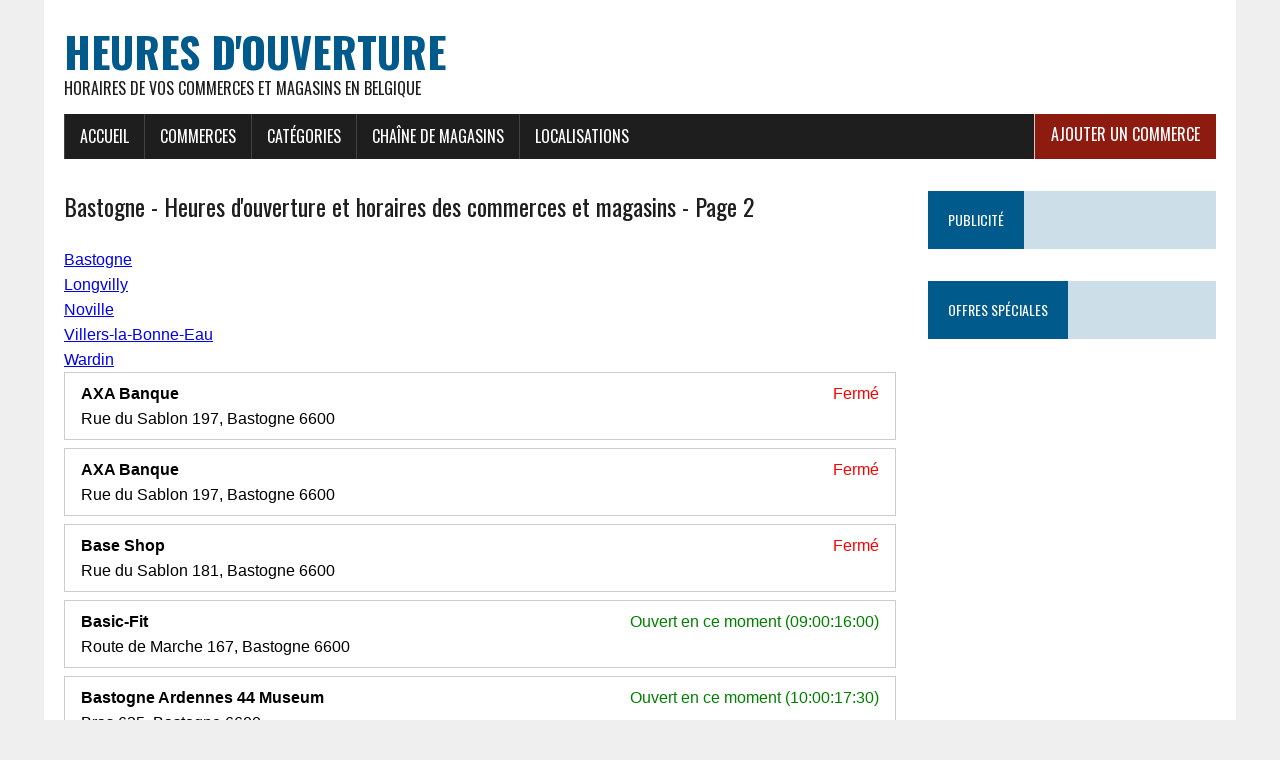

--- FILE ---
content_type: text/html; charset=UTF-8
request_url: https://belgique.heures.info/commune/bastogne/20
body_size: 4339
content:
<!doctype html>
<html>
	<head>
	    <meta charset="utf-8">
	    <meta name="viewport" content="width=device-width, initial-scale=1.0">
		<meta http-equiv="Cache-Control" content="max-age=604800">
		 
	
	    <title>Bastogne - Heures d'ouverture et horaires des commerces et magasins - Page 2</title>
	    <meta name="description" content="Heures d'ouverture et horaires des commerces et magasins à Bastogne. Page de résultats 2. Retrouvez les horaires, adresses et coordonnées de tous vos commerces belges sur nos pages.">
				
				
		<link rel="shortcut icon" href="https://belgique.heures.info/images/favicon.ico" type="image/x-icon">
		<link rel="icon" href="https://belgique.heures.info/images/favicon.ico" type="image/x-icon">		
	
		<link rel="stylesheet" href="https://belgique.heures.info/style.css">

		<script src="/cdn-cgi/scripts/7d0fa10a/cloudflare-static/rocket-loader.min.js" data-cf-settings="eb064d801cc60a65d455e113-|49"></script><link rel="stylesheet" id="mh-google-fonts-css" href="https://fonts.googleapis.com/css?family=Oswald:400,700,300|PT+Serif:400,400italic,700,700italic&display=swap" media="print" onload="this.media='all'">
		<noscript><link rel="stylesheet" href="https://fonts.googleapis.com/css?family=Oswald:400,700,300|PT+Serif:400,400italic,700,700italic&display=swap"></noscript>
		
        <!-- Google Tag Manager -->
        <script type="eb064d801cc60a65d455e113-text/javascript">(function(w,d,s,l,i){w[l]=w[l]||[];w[l].push({'gtm.start':
        new Date().getTime(),event:'gtm.js'});var f=d.getElementsByTagName(s)[0],
        j=d.createElement(s),dl=l!='dataLayer'?'&l='+l:'';j.async=true;j.src=
        'https://www.googletagmanager.com/gtm.js?id='+i+dl;f.parentNode.insertBefore(j,f);
        })(window,document,'script','dataLayer','GTM-MPTXQ483');</script>
        <!-- End Google Tag Manager -->			
		
		<script async='async' src='https://www.googletagservices.com/tag/js/gpt.js' type="eb064d801cc60a65d455e113-text/javascript"></script>
		<script type="eb064d801cc60a65d455e113-text/javascript">
		  var googletag = googletag || {};
		  googletag.cmd = googletag.cmd || [];
		</script>
		
		<script type="eb064d801cc60a65d455e113-text/javascript">
		  googletag.cmd.push(function() {
		  	
			var header = googletag.sizeMapping().
			addSize([980, 0], [[970, 250], [728, 90]]).
			addSize([738, 0], [[728, 90], [468, 60]]).
			addSize([320, 0], [[320, 50], [320, 100]]).
			addSize([0, 0], [[300, 250], [320, 50], [1, 1]]). 
			build();
			
			var bloc_right_1 = googletag.sizeMapping().
			addSize([728, 0], [[300, 250],[336, 280], [300, 600]]).
			addSize([320, 0], [[300, 250],[320, 100],[320, 50],[300, 600]]).
			addSize([0, 0], [[300, 250],[320, 100],[320, 50], [1, 1]]). 
			build();
			
			var bloc_responsive = googletag.sizeMapping().
			addSize([1024, 0], [[300, 250],[320, 250], [320, 100]]).
			addSize([728, 0], [[320, 100]]).
			addSize([0, 0], [[1, 1]]). 
			build();
			
			var bloc_infeed = googletag.sizeMapping().
			addSize([1024, 0], [[728,90]]).
			addSize([728, 0], [[468,60]]).
			addSize([0, 0], [[320, 100],[320, 50]]). 
			build();								
			
			var gptAdSlots = [];
			
			gptAdSlots[0] = googletag.defineSlot('/22809273682/Heures', [728,90], 'ad-slot-header').
			  defineSizeMapping(header).
			  setCollapseEmptyDiv(true).
			  addService(googletag.pubads());
			  
			gptAdSlots[1] = googletag.defineSlot('/22809273682/Heures', [300,600], 'ad-slot-bloc_right_1').
			  defineSizeMapping(bloc_right_1).
			  setCollapseEmptyDiv(true).
			  addService(googletag.pubads());
			  
			gptAdSlots[2] = googletag.defineSlot('/22809273682/Heures', [300,250], 'ad-slot-bloc_responsive').
			  defineSizeMapping(bloc_responsive).
			  setCollapseEmptyDiv(true).
			  addService(googletag.pubads());	
			  
			gptAdSlots[3] = googletag.defineSlot('/22809273682/Heures', [728,90], 'ad-slot-bloc_infeed_1').
			  defineSizeMapping(bloc_infeed).
			  setCollapseEmptyDiv(true).
			  addService(googletag.pubads());	
			  
			gptAdSlots[4] = googletag.defineSlot('/22809273682/Heures', [728,90], 'ad-slot-bloc_infeed_2').
			  defineSizeMapping(bloc_infeed).
			  setCollapseEmptyDiv(true).
			  addService(googletag.pubads());	

			gptAdSlots[5] = googletag.defineSlot('/22809273682/Heures', [728,90], 'ad-slot-bloc_infeed_3').
			  defineSizeMapping(bloc_infeed).
			  setCollapseEmptyDiv(true).
			  addService(googletag.pubads());

			gptAdSlots[6] = googletag.defineSlot('/22809273682/Heures', [728,90], 'ad-slot-bloc_infeed_4').
			  defineSizeMapping(bloc_infeed).
			  setCollapseEmptyDiv(true).
			  addService(googletag.pubads());			  
			  
			// Start ad fetching
		    googletag.pubads().enableSingleRequest();
		    googletag.pubads().collapseEmptyDivs();	
			googletag.enableServices();   	
		
		  });
		</script>
		
		<script async src="https://pagead2.googlesyndication.com/pagead/js/adsbygoogle.js?client=ca-pub-9298602423353272" crossorigin="anonymous" type="eb064d801cc60a65d455e113-text/javascript"></script>
		</script>	
		
	</head>	
	<body>
        
        <!-- Google Tag Manager (noscript) -->
        <noscript><iframe src="https://www.googletagmanager.com/ns.html?id=GTM-MPTXQ483"
        height="0" width="0" style="display:none;visibility:hidden"></iframe></noscript>
        <!-- End Google Tag Manager (noscript) -->           
	
		<div class="wrapper">
			<div id="header">
				<div class="pure-g">
					<div class="logo pure-u-1 pure-u-xl-1-2 pure-u-lg-1-2 pure-u-md-1-2 pure-u-sm-1">
						<h1 class="logo-title">Heures d'ouverture</h1>
						<h2 class="logo-tagline">Horaires de vos commerces et magasins en Belgique</h2>
					</div>
					<div class="pure-u-1 pure-u-xl-1-2 pure-u-lg-1-2 pure-u-md-1-2 pure-u-sm-1">
						<div id="social_shortcuts">
							<span class="shortcut_facebook">
								<a href="https://www.facebook.com/GadsMediaGroup/" target="_blank">
									<i class="fab fa-facebook" aria-hidden="true"></i>
								</a>
							</span>
							<span class="shortcut_twitter">
								<a href="https://twitter.com/GadsGroup" target="_blank">
									<i class="fab fa-twitter" aria-hidden="true"></i>
								</a>
							</span>
							<span class="shortcut_mail">
								<a href="https://belgique.heures.info/contact">
									<i class="far fa-envelope" aria-hidden="true"></i>
								</a>
							</span>							
						</div>
					</div>				
				</div>
				<nav class="custom-wrapper pure-g" id="menu">
					<div class="pure-u-1">
					    <div class="pure-menu pure-menu-horizontal" style="height:100%;">
							<div id="addCommerce" style="height:100%;float: right; background-color: #8e1b0f;border-left: 1px solid #ccc;">
								<a class="pure-menu-heading" style="color: #fff;" href="https://belgique.heures.info/nouveau_commerce">Ajouter un commerce</a>
							</div>
					        <ul class="pure-menu-list">
					            <li class="pure-menu-item"><a href="https://belgique.heures.info/" class="pure-menu-link">Accueil</a></li>
					            <li class="pure-menu-item"><a href="https://belgique.heures.info/commerces" class="pure-menu-link">Commerces</a></li>
					            <li class="pure-menu-item"><a href="https://belgique.heures.info/categories" class="pure-menu-link">Catégories</a></li>
					            <li class="pure-menu-item"><a href="https://belgique.heures.info/chaines" class="pure-menu-link">Chaîne de magasins</a></li>
					            <li class="pure-menu-item"><a href="https://belgique.heures.info/provinces" class="pure-menu-link">Localisations</a></li>
					        </ul>	
					    </div>
					</div>	
				</nav>
				<nav class="custom-wrapper pure-g" id="menu_mobile">
					<div id="toggle">
						<div class="bar1"></div>
						<div class="bar2"></div>
						<div class="bar3"></div>
					</div>
					<div id="menu_mobile_content" class="pure-u-1" style="display:none;">
					    <div class="pure-menu">
					        <ul class="pure-menu-list">
					            <li class="pure-menu-item"><a href="https://belgique.heures.info/" class="pure-menu-link">Accueil</a></li>
					            <li class="pure-menu-item"><a href="https://belgique.heures.info/commerces" class="pure-menu-link">Commerces</a></li>
					            <li class="pure-menu-item"><a href="https://belgique.heures.info/categories" class="pure-menu-link">Catégories</a></li>
					            <li class="pure-menu-item"><a href="https://belgique.heures.info/chaines" class="pure-menu-link">Chaîne de magasins</a></li>
					            <li class="pure-menu-item"><a href="https://belgique.heures.info/provinces" class="pure-menu-link">Communes</a></li>
								<li class="pure-menu-item" style="background-color: #8e1b0f;border-top: 2px solid #fff;border-left: none;"><a href="https://belgique.heures.info/nouveau_commerce" class="pure-menu-link">Ajouter un commerce</a></li>
					        </ul>
					    </div>
					</div>	
				</nav>				
			</div>
			
			<!-- /320030355/Populiste_media/ad-slot-header -->
			<div id='ad-slot-header' style="text-align:center;margin-bottom: 2em;">
				<script type="eb064d801cc60a65d455e113-text/javascript">
				googletag.cmd.push(function() { googletag.display('ad-slot-header'); });
				</script>
			</div>
			
			<div id="content">
				<div class="pure-g">
					<div class="pure-u-1 pure-u-xl-3-4 pure-u-lg-2-3 pure-u-md-1 pure-u-sm-1">
						<div id="content_content"><h2>Bastogne - Heures d'ouverture et horaires des commerces et magasins - Page 2</h2>
<br>
<a href='https://belgique.heures.info/section/bastogne'>Bastogne</a><br><a href='https://belgique.heures.info/section/longvilly'>Longvilly</a><br><a href='https://belgique.heures.info/section/noville'>Noville</a><br><a href='https://belgique.heures.info/section/villers-la-bonne-eau'>Villers-la-Bonne-Eau</a><br><a href='https://belgique.heures.info/section/wardin'>Wardin</a><br><div id="commerces_liste">
<a href="https://belgique.heures.info/commerce/axa-banque/bastogne_1"><div class="commerce"><div class="pure-g"><div class="pure-u-1 pure-u-xl-2-3 pure-u-lg-1-2 pure-u-md-1-2 pure-u-sm-1"><strong>AXA Banque</strong><br>Rue du Sablon 197, Bastogne 6600</div><div class="horaire pure-u-1 pure-u-xl-1-3 pure-u-lg-1-2 pure-u-md-1-2 pure-u-sm-1"><span class="open"><span class="close">Fermé</span></span></div></div></div></a>	<a href="https://belgique.heures.info/commerce/axa-banque/bastogne"><div class="commerce"><div class="pure-g"><div class="pure-u-1 pure-u-xl-2-3 pure-u-lg-1-2 pure-u-md-1-2 pure-u-sm-1"><strong>AXA Banque</strong><br>Rue du Sablon 197, Bastogne 6600</div><div class="horaire pure-u-1 pure-u-xl-1-3 pure-u-lg-1-2 pure-u-md-1-2 pure-u-sm-1"><span class="open"><span class="close">Fermé</span></span></div></div></div></a>	<a href="https://belgique.heures.info/commerce/base-shop/bastogne"><div class="commerce"><div class="pure-g"><div class="pure-u-1 pure-u-xl-2-3 pure-u-lg-1-2 pure-u-md-1-2 pure-u-sm-1"><strong>Base Shop</strong><br>Rue du Sablon 181, Bastogne 6600</div><div class="horaire pure-u-1 pure-u-xl-1-3 pure-u-lg-1-2 pure-u-md-1-2 pure-u-sm-1"><span class="open"><span class="close">Fermé</span></span></div></div></div></a>	<a href="https://belgique.heures.info/commerce/basic-fit/bastogne"><div class="commerce"><div class="pure-g"><div class="pure-u-1 pure-u-xl-2-3 pure-u-lg-1-2 pure-u-md-1-2 pure-u-sm-1"><strong>Basic-Fit</strong><br>Route de Marche 167, Bastogne 6600</div><div class="horaire pure-u-1 pure-u-xl-1-3 pure-u-lg-1-2 pure-u-md-1-2 pure-u-sm-1"><span class="open"><span class="open">Ouvert en ce moment (09:00:16:00)</span></span></div></div></div></a>	<a href="https://belgique.heures.info/commerce/bastogne-ardennes-44-museum/bastogne"><div class="commerce"><div class="pure-g"><div class="pure-u-1 pure-u-xl-2-3 pure-u-lg-1-2 pure-u-md-1-2 pure-u-sm-1"><strong>Bastogne Ardennes 44 Museum</strong><br>Bras 635, Bastogne 6600</div><div class="horaire pure-u-1 pure-u-xl-1-3 pure-u-lg-1-2 pure-u-md-1-2 pure-u-sm-1"><span class="open"><span class="open">Ouvert en ce moment (10:00:17:30)</span></span></div></div></div></a>	<div id='ad-slot-bloc_infeed_1' style='text-align:center;margin-bottom: 1em;'><script type="eb064d801cc60a65d455e113-text/javascript">googletag.cmd.push(function() { googletag.display('ad-slot-bloc_infeed_1'); });</script></div><a href="https://belgique.heures.info/commerce/bastogne-barracks/bastogne"><div class="commerce"><div class="pure-g"><div class="pure-u-1 pure-u-xl-2-3 pure-u-lg-1-2 pure-u-md-1-2 pure-u-sm-1"><strong>Bastogne Barracks</strong><br>Rue de La-Roche 40, Bastogne 6600</div><div class="horaire pure-u-1 pure-u-xl-1-3 pure-u-lg-1-2 pure-u-md-1-2 pure-u-sm-1"><span class="open"><span class="close">Fermé</span></span></div></div></div></a>	<a href="https://belgique.heures.info/commerce/beltelecom/bastogne"><div class="commerce"><div class="pure-g"><div class="pure-u-1 pure-u-xl-2-3 pure-u-lg-1-2 pure-u-md-1-2 pure-u-sm-1"><strong>Bel@Telecom</strong><br>Rue du Sablon 127, Bastogne 6600</div><div class="horaire pure-u-1 pure-u-xl-1-3 pure-u-lg-1-2 pure-u-md-1-2 pure-u-sm-1"><span class="open"><span class="close">Fermé</span></span></div></div></div></a>	<a href="https://belgique.heures.info/commerce/belfius-banque/bastogne"><div class="commerce"><div class="pure-g"><div class="pure-u-1 pure-u-xl-2-3 pure-u-lg-1-2 pure-u-md-1-2 pure-u-sm-1"><strong>Belfius Banque</strong><br>Rue du Sablon 226, Bastogne 6600</div><div class="horaire pure-u-1 pure-u-xl-1-3 pure-u-lg-1-2 pure-u-md-1-2 pure-u-sm-1"><span class="open"><span class="close">Fermé</span></span></div></div></div></a>	<a href="https://belgique.heures.info/commerce/belpet-ets-pasau-sprl/bastogne"><div class="commerce"><div class="pure-g"><div class="pure-u-1 pure-u-xl-2-3 pure-u-lg-1-2 pure-u-md-1-2 pure-u-sm-1"><strong>Belpet Ets. Pasau SPRL</strong><br>Rue de Wiltz 78, Bastogne 6600</div><div class="horaire pure-u-1 pure-u-xl-1-3 pure-u-lg-1-2 pure-u-md-1-2 pure-u-sm-1"><span class="open"><span class="close">Fermé</span></span></div></div></div></a>	<a href="https://belgique.heures.info/commerce/beobank/bastogne"><div class="commerce"><div class="pure-g"><div class="pure-u-1 pure-u-xl-2-3 pure-u-lg-1-2 pure-u-md-1-2 pure-u-sm-1"><strong>Beobank</strong><br>Rue du Sablon 108, Bastogne 6600</div><div class="horaire pure-u-1 pure-u-xl-1-3 pure-u-lg-1-2 pure-u-md-1-2 pure-u-sm-1"><span class="open"><span class="close">Fermé</span></span></div></div></div></a>	<div id='ad-slot-bloc_infeed_2' style='text-align:center;margin-bottom: 1em;'><script type="eb064d801cc60a65d455e113-text/javascript">googletag.cmd.push(function() { googletag.display('ad-slot-bloc_infeed_2'); });</script></div><a href="https://belgique.heures.info/commerce/bison-co/bastogne"><div class="commerce"><div class="pure-g"><div class="pure-u-1 pure-u-xl-2-3 pure-u-lg-1-2 pure-u-md-1-2 pure-u-sm-1"><strong>Bison & Co</strong><br>Rue de la Wachenaule 6, Bastogne 6600</div><div class="horaire pure-u-1 pure-u-xl-1-3 pure-u-lg-1-2 pure-u-md-1-2 pure-u-sm-1"><span class="open"><span class="close">Fermé</span></span></div></div></div></a>	<a href="https://belgique.heures.info/commerce/bkcp-banque/bastogne"><div class="commerce"><div class="pure-g"><div class="pure-u-1 pure-u-xl-2-3 pure-u-lg-1-2 pure-u-md-1-2 pure-u-sm-1"><strong>BKCP Banque</strong><br>Rue du Sablon 108, Bastogne 6600</div><div class="horaire pure-u-1 pure-u-xl-1-3 pure-u-lg-1-2 pure-u-md-1-2 pure-u-sm-1"><span class="open"><span class="close">Fermé</span></span></div></div></div></a>	<a href="https://belgique.heures.info/commerce/blokker/bastogne"><div class="commerce"><div class="pure-g"><div class="pure-u-1 pure-u-xl-2-3 pure-u-lg-1-2 pure-u-md-1-2 pure-u-sm-1"><strong>Blokker</strong><br>Rue du Sablon 167, Bastogne 6600</div><div class="horaire pure-u-1 pure-u-xl-1-3 pure-u-lg-1-2 pure-u-md-1-2 pure-u-sm-1"><span class="open"><span class="open">Ouvert en ce moment (14:00:18:30)</span></span></div></div></div></a>	<a href="https://belgique.heures.info/commerce/bnp-paribas-fortis/bastogne"><div class="commerce"><div class="pure-g"><div class="pure-u-1 pure-u-xl-2-3 pure-u-lg-1-2 pure-u-md-1-2 pure-u-sm-1"><strong>BNP Paribas Fortis</strong><br>Rue de Neufchâteau 2, Bastogne 6600</div><div class="horaire pure-u-1 pure-u-xl-1-3 pure-u-lg-1-2 pure-u-md-1-2 pure-u-sm-1"><span class="open"><span class="close">Fermé</span></span></div></div></div></a>	<a href="https://belgique.heures.info/commerce/bonzai-2024/bastogne"><div class="commerce"><div class="pure-g"><div class="pure-u-1 pure-u-xl-2-3 pure-u-lg-1-2 pure-u-md-1-2 pure-u-sm-1"><strong>Bonzai 2024</strong><br>Rue des Jardins 42, Bastogne 6600</div><div class="horaire pure-u-1 pure-u-xl-1-3 pure-u-lg-1-2 pure-u-md-1-2 pure-u-sm-1"><span class="open"><span class="close">Fermé</span></span></div></div></div></a>	<div id='ad-slot-bloc_infeed_3' style='text-align:center;margin-bottom: 1em;'><script type="eb064d801cc60a65d455e113-text/javascript">googletag.cmd.push(function() { googletag.display('ad-slot-bloc_infeed_3'); });</script></div><a href="https://belgique.heures.info/commerce/boucherie-renmans/bastogne"><div class="commerce"><div class="pure-g"><div class="pure-u-1 pure-u-xl-2-3 pure-u-lg-1-2 pure-u-md-1-2 pure-u-sm-1"><strong>Boucherie Renmans</strong><br>Route de Marche 122, Bastogne 6600</div><div class="horaire pure-u-1 pure-u-xl-1-3 pure-u-lg-1-2 pure-u-md-1-2 pure-u-sm-1"><span class="open"><span class="close">Fermé</span></span></div></div></div></a>	<a href="https://belgique.heures.info/commerce/boutique-people/bastogne"><div class="commerce"><div class="pure-g"><div class="pure-u-1 pure-u-xl-2-3 pure-u-lg-1-2 pure-u-md-1-2 pure-u-sm-1"><strong>Boutique People</strong><br>Rue du Sablon 137, Bastogne 6600</div><div class="horaire pure-u-1 pure-u-xl-1-3 pure-u-lg-1-2 pure-u-md-1-2 pure-u-sm-1"><span class="open"><span class="open">Ouvert en ce moment (14:00:18:30)</span></span></div></div></div></a>	<a href="https://belgique.heures.info/commerce/bouton-d-or/bastogne"><div class="commerce"><div class="pure-g"><div class="pure-u-1 pure-u-xl-2-3 pure-u-lg-1-2 pure-u-md-1-2 pure-u-sm-1"><strong>Bouton d'Or</strong><br>Rue du Sablon 160, Bastogne 6600</div><div class="horaire pure-u-1 pure-u-xl-1-3 pure-u-lg-1-2 pure-u-md-1-2 pure-u-sm-1"><span class="open"><span class="open">Ouvert en ce moment (14:00:18:30)</span></span></div></div></div></a>	<a href="https://belgique.heures.info/commerce/bpost-banque/bastogne"><div class="commerce"><div class="pure-g"><div class="pure-u-1 pure-u-xl-2-3 pure-u-lg-1-2 pure-u-md-1-2 pure-u-sm-1"><strong>bpost banque</strong><br>Place du Général Patton 9, Bastogne 6600</div><div class="horaire pure-u-1 pure-u-xl-1-3 pure-u-lg-1-2 pure-u-md-1-2 pure-u-sm-1"><span class="open"><span class="close">Fermé</span></span></div></div></div></a>	<a href="https://belgique.heures.info/commerce/bpost-bureau-de-poste/bastogne"><div class="commerce"><div class="pure-g"><div class="pure-u-1 pure-u-xl-2-3 pure-u-lg-1-2 pure-u-md-1-2 pure-u-sm-1"><strong>bpost Bureau de poste</strong><br>Place du Général Patton 9, Bastogne 6600</div><div class="horaire pure-u-1 pure-u-xl-1-3 pure-u-lg-1-2 pure-u-md-1-2 pure-u-sm-1"><span class="open"><span class="close">Fermé</span></span></div></div></div></a>	<div id='ad-slot-bloc_infeed_4' style='text-align:center;margin-bottom: 1em;'><script type="eb064d801cc60a65d455e113-text/javascript">googletag.cmd.push(function() { googletag.display('ad-slot-bloc_infeed_4'); });</script></div>	
<div class="text-center">
	<ul class="pagination"><li class="prev"><a href="https://belgique.heures.info/commune/bastogne/" data-ci-pagination-page="1" rel="prev">&laquo</a></li><li><a href="https://belgique.heures.info/commune/bastogne/" data-ci-pagination-page="1" rel="start">1</a></li><li class="active"><a href="#">2</a></li><li><a href="https://belgique.heures.info/commune/bastogne/40" data-ci-pagination-page="3">3</a></li><li><a href="https://belgique.heures.info/commune/bastogne/60" data-ci-pagination-page="4">4</a></li><li><a href="https://belgique.heures.info/commune/bastogne/40" data-ci-pagination-page="3" rel="next">&raquo</a></li></ul></div>
</div>						</div>          						
						
					</div>
					<div class="pure-u-1 pure-u-xl-1-4 pure-u-lg-1-3 pure-u-md-1 pure-u-sm-1">
						<div id="content_rightcolumn">
							
							<h4 class="content_label"><span>Publicité</span></h4>
							
							<div id='ad-slot-bloc_right_1' style="text-align:center;margin-bottom: 2em;">
								<script type="eb064d801cc60a65d455e113-text/javascript">
								googletag.cmd.push(function() { googletag.display('ad-slot-bloc_right_1'); });
								</script>
							</div>
							
							<h4 class="content_label"><span>Offres spéciales</span></h4>						
							<ins class="bookingaff" data-aid="1573233" data-target_aid="1573233" data-prod="dfl2" data-width="100%" data-height="auto" data-lang="fr" data-currency="EUR" data-df_num_properties="6">
									<a href="//www.booking.com?aid=1573233">Booking.com</a>
							</ins>
							<script type="eb064d801cc60a65d455e113-text/javascript">
								(function(d, sc, u) {
								  var s = d.createElement(sc), p = d.getElementsByTagName(sc)[0];
								  s.type = 'text/javascript';
								  s.async = true;
								  s.src = u + '?v=' + (+new Date());
								  p.parentNode.insertBefore(s,p);
								  })(document, 'script', '//aff.bstatic.com/static/affiliate_base/js/flexiproduct.js');
							</script>
							
						</div>					
					</div>					
				</div>
			</div>					
			
		</div>
		
		<div id="footer">
			<div id="footer-container">
				<div>
					<a href="https://belgique.heures.info/privacy">POLITIQUE DE CONFIDENTIALITÉ - <a href="https://belgique.heures.info/terms">CONDITIONS GÉNÉRALES D'UTILISATION - <a href="https://belgique.heures.info/contact">NOUS CONTACTER</a>
				</div>
				<div>
					COPYRIGHT 2018 | <a href="https://www.gads.media" rel="nofollow" target="_blank">Gads Media Group</a>  - Tous droits réservés.
				</div>
			</div>
		</div>			
			
		<script src="https://ajax.googleapis.com/ajax/libs/jquery/3.3.1/jquery.min.js" type="eb064d801cc60a65d455e113-text/javascript"></script>		
		<script type="eb064d801cc60a65d455e113-text/javascript">
		
		function fixFooter(){
			var f_height = $("#footer").height();
			var min_height = window.innerHeight-(2*$("#footer").height());
			$(".wrapper").css({ 'min-height': min_height+ 'px' });
		}
		
		function init_template(){
			fixFooter();	
		}
		
		function toggleMenu(){
			var menu = $("#menu_mobile_content");
			if(menu.is(":visible")){
				menu.hide();
			}else{
				menu.show();
			}
		}
		$("#toggle").click(function() {
			toggleMenu();
			$(this).toggleClass( "change" );
		});
		

		$(function() {
			init_template();
		});
			
				
		</script>
	<script src="/cdn-cgi/scripts/7d0fa10a/cloudflare-static/rocket-loader.min.js" data-cf-settings="eb064d801cc60a65d455e113-|49" defer></script><script defer src="https://static.cloudflareinsights.com/beacon.min.js/vcd15cbe7772f49c399c6a5babf22c1241717689176015" integrity="sha512-ZpsOmlRQV6y907TI0dKBHq9Md29nnaEIPlkf84rnaERnq6zvWvPUqr2ft8M1aS28oN72PdrCzSjY4U6VaAw1EQ==" data-cf-beacon='{"version":"2024.11.0","token":"43373b033b1d492595a940d513b9df45","r":1,"server_timing":{"name":{"cfCacheStatus":true,"cfEdge":true,"cfExtPri":true,"cfL4":true,"cfOrigin":true,"cfSpeedBrain":true},"location_startswith":null}}' crossorigin="anonymous"></script>
</body>
</html>

--- FILE ---
content_type: text/html; charset=UTF-8
request_url: https://www.booking.com/flexiproduct.html?product=dfl2&w=100%25&h=auto&lang=fr&aid=1573233&target_aid=1573233&selected_currency=EUR&df_num_properties=6&fid=1769354425385&affiliate-link=widget1&
body_size: 1819
content:
<!DOCTYPE html>
<html lang="en">
<head>
    <meta charset="utf-8">
    <meta name="viewport" content="width=device-width, initial-scale=1">
    <title></title>
    <style>
        body {
            font-family: "Arial";
        }
    </style>
    <script type="text/javascript">
    window.awsWafCookieDomainList = ['booking.com'];
    window.gokuProps = {
"key":"AQIDAHjcYu/GjX+QlghicBgQ/7bFaQZ+m5FKCMDnO+vTbNg96AE2d60Q/ObrltvLwmETCDa3AAAAfjB8BgkqhkiG9w0BBwagbzBtAgEAMGgGCSqGSIb3DQEHATAeBglghkgBZQMEAS4wEQQM/uJBw6u1fb9vj1MZAgEQgDsRQ2/sks/D/RVlSVbME4Dj3wRkJD2FZ07abhptl33LwU7tGyATwZ4iwbGQYUhO6BHjaEkO4LpswPF/iQ==",
          "iv":"A6x+YQFQNgAAE8fY",
          "context":"NJ+gxPFayBqQOM3hO0s8oGK/Rhb4cppBEl1GgdHWKijnTPa760II/ExXSbsmDGMK1Nk+ZDuMPlEWvJIruc1bblW+iFFqnj15zEVpLBbKlTu4CFLussayR83hifrnQhEZ5GJkD4LxONOu0tHCRHUQqXsJVC541vkVHCXUP0cj+BLGNTw3+wHP0ZxTNaOxKJer8acMag70Iyfk6/e+980CLmSd+N8cdepxF8beUBAmjmESBv55oCBBFXQtQAlB3IjTb8xV/ucCjH6qa8+re/sbWgd9bLF4GUz2NjdqvexJVX/oMcGfhbYAvxV1B38z0HWYnfGFwzBbnVhxqHc1mcyTCsQME5nn9NLQbVoI0tE5b4gcXf1+rHhytw=="
};
    </script>
    <script src="https://d8c14d4960ca.337f8b16.us-east-2.token.awswaf.com/d8c14d4960ca/a18a4859af9c/f81f84a03d17/challenge.js"></script>
</head>
<body>
    <div id="challenge-container"></div>
    <script type="text/javascript">
        AwsWafIntegration.saveReferrer();
        AwsWafIntegration.checkForceRefresh().then((forceRefresh) => {
            if (forceRefresh) {
                AwsWafIntegration.forceRefreshToken().then(() => {
                    window.location.reload(true);
                });
            } else {
                AwsWafIntegration.getToken().then(() => {
                    window.location.reload(true);
                });
            }
        });
    </script>
    <noscript>
        <h1>JavaScript is disabled</h1>
        In order to continue, we need to verify that you're not a robot.
        This requires JavaScript. Enable JavaScript and then reload the page.
    </noscript>
</body>
</html>

--- FILE ---
content_type: text/html; charset=utf-8
request_url: https://www.google.com/recaptcha/api2/aframe
body_size: 266
content:
<!DOCTYPE HTML><html><head><meta http-equiv="content-type" content="text/html; charset=UTF-8"></head><body><script nonce="-NgFqv_GD7zPhltETatazA">/** Anti-fraud and anti-abuse applications only. See google.com/recaptcha */ try{var clients={'sodar':'https://pagead2.googlesyndication.com/pagead/sodar?'};window.addEventListener("message",function(a){try{if(a.source===window.parent){var b=JSON.parse(a.data);var c=clients[b['id']];if(c){var d=document.createElement('img');d.src=c+b['params']+'&rc='+(localStorage.getItem("rc::a")?sessionStorage.getItem("rc::b"):"");window.document.body.appendChild(d);sessionStorage.setItem("rc::e",parseInt(sessionStorage.getItem("rc::e")||0)+1);localStorage.setItem("rc::h",'1769354428228');}}}catch(b){}});window.parent.postMessage("_grecaptcha_ready", "*");}catch(b){}</script></body></html>